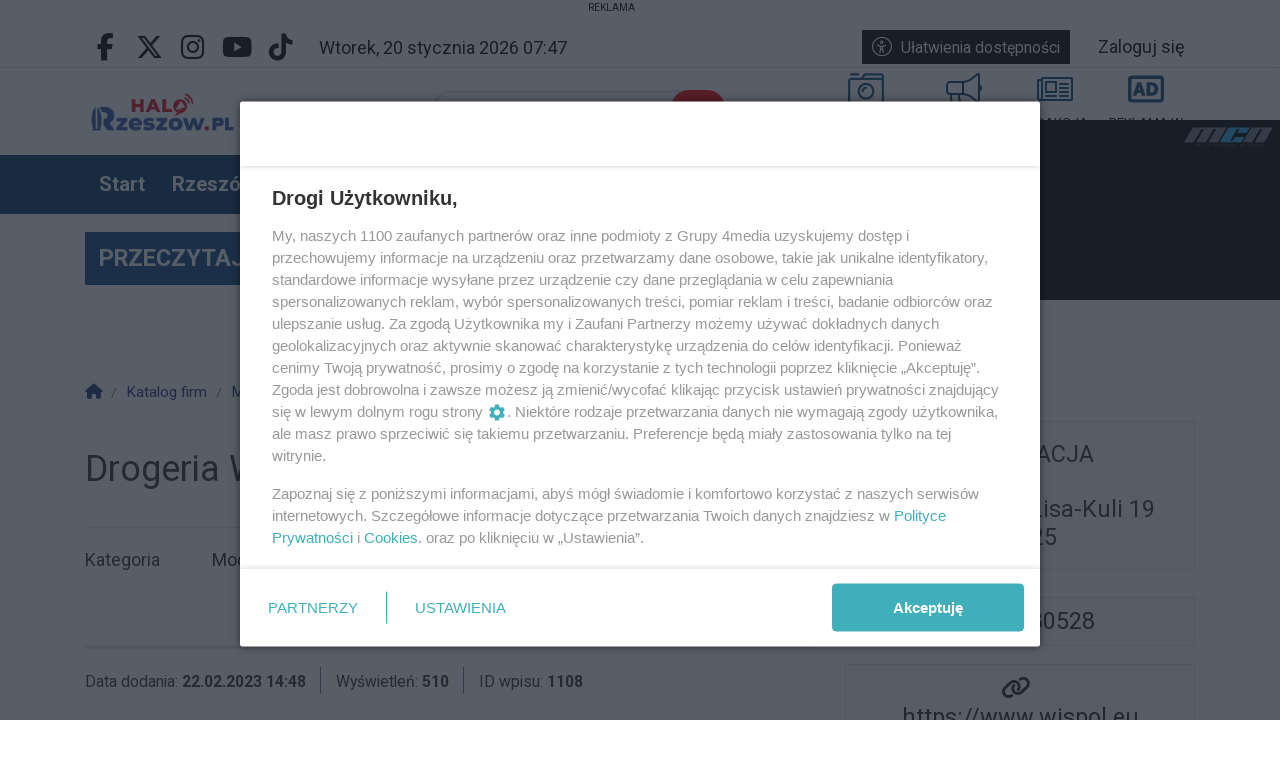

--- FILE ---
content_type: text/html; charset=UTF-8
request_url: https://www.halorzeszow.pl/firma/1108,drogeria-wispol-outlet-graffica
body_size: 19278
content:
<!DOCTYPE html>
<html lang="pl" class="wcag-default-contrast">
    <head>
        <meta charset="utf-8">
        <meta name="viewport" content="width=device-width, initial-scale=1, shrink-to-fit=no">
        <title>Drogeria Wispol Outlet Graffica, Rzeszów</title>
        <meta name="description" content="Strona drogerii Wispol przy ul. Leopolda Lisa-Kuli 19 w Outlet Graffica w Rzeszowie. Sprawdź godziny otwarcia Wispol,gazetkę promocyjną,nip,adres strony internetowej i numer telefonu.">
        <meta name="robots" content="index,follow,all">
        <meta name="robots" content="max-image-preview:large">
        <meta name="theme-color" content="#094D8C">

        <meta property="og:type" content="website"><meta property="og:url" content="https://www.halorzeszow.pl/firma/1108,drogeria-wispol-outlet-graffica"><meta property="og:title" content="Drogeria Wispol Outlet Graffica, Rzeszów"><meta property="og:description" content="Strona drogerii Wispol przy ul. Leopolda Lisa-Kuli 19 w Outlet Graffica w Rzeszowie. Sprawdź godziny otwarcia Wispol,gazetkę promocyjną,nip,adres strony internetowej i numer telefonu."><meta property="og:image" content="https://static2.halorzeszow.pl/data/wysiwig/Logotypy/t%C5%82oma%C5%82enayt%203.jpg"><meta property="og:image:width" content="2048"><meta property="og:image:height" content="1152"><meta property="og:site_name" content="Halo Rzeszów - portal miejski. Wydarzenia, informacje, ogłoszenia, fotorelacje"><meta name="twitter:card" content="summary_large_image"><meta name="twitter:url" content="https://www.halorzeszow.pl/firma/1108,drogeria-wispol-outlet-graffica"><meta name="twitter:title" content="Drogeria Wispol Outlet Graffica, Rzeszów"><meta name="twitter:description" content="Strona drogerii Wispol przy ul. Leopolda Lisa-Kuli 19 w Outlet Graffica w Rzeszowie. Sprawdź godziny otwarcia Wispol,gazetkę promocyjną,nip,adres strony internetowej i numer telefonu."><meta name="twitter:image" content="https://static2.halorzeszow.pl/data/wysiwig/Logotypy/t%C5%82oma%C5%82enayt%203.jpg">
                    <link rel="canonical" href="https://www.halorzeszow.pl/firma/1108,drogeria-wispol-outlet-graffica">        <link rel="preconnect" href="https://fonts.googleapis.com">
            <link rel="preconnect" href="https://fonts.gstatic.com" crossorigin>
            <link href="https://fonts.googleapis.com/css2?family=Roboto:ital,wght@0,300;0,400;0,700;1,400&family=Playfair+Display:wght@400&family=Roboto+Condensed:wght@800&family=Montserrat:wght@100&family=Poppins:wght@400&display=swap" rel="stylesheet"><style>:root {
    --first-color:#094D8C;
    --first-color-rgb:9,77,140;
    --second-color:#c00;
    --second-color-rgb:204,0,0;
    --third-color:#000;
    --third-color-rgb:0,0,0;

    --first-color-darker:#09467e;
    --first-color-darkest:#083e70;
    --first-color-lighter:#225f98;
    --first-color-lightest:#3b71a3;
    --first-color-ultralight:#f3f7fa;

    --second-color-darker:#b80000;
    --second-color-darkest:#a40000;
    --second-color-lighter:#d21a1a;
    --second-color-lightest:#d73333;
    --second-color-ultralight:#fdf3f3;

    --third-color-darker:#000000;
    --third-color-darkest:#000000;
    --third-color-lighter:#1a1a1a;
    --third-color-lightest:#333333;
    --third-color-ultralight:#f3f3f3;

    --font-size-default:18px;--font-family-default: 'Roboto',sans-serif!important;--font-family-headings: 'Roboto',sans-serif!important;--obituary-font-family-default: 'Playfair Display',serif!important;--ticker-background-color: #ff0000;--ticker-color: #fff;--ticker-font-size: 1.3125rem;--header-background-color: #fff;--header-angle: 147deg;--header-start-color: #FFFFFF;--header-stop-color: #9B9B9C;--header-background-repeat: no-repeat;--header-background-position: center center;--header-background-size: cover;--header-search-button-color: #FFFFFF;--header-search-button-background-color: #f00;--header-search-button-angle: 176deg;--header-search-button-start-color: #0a136d;--header-search-button-stop-color: #f00;--header-search-button-hover-background-color: #14A1C2;--header-search-button-hover-angle: 262deg;--header-search-button-hover-start-color: #FF0000;--header-search-button-hover-stop-color: #000;--navbar-background-color: #073763;--navbar-color: #fff;--navbar-font-size: 1.125rem;
    --navbar-font-weight: bold;--footer-color: #fff;--footer-background-color: rgba(0, 0, 0, 0.15);--footer-angle: 115deg;--footer-start-color: #6fa8dc;--footer-stop-color: #0b5394;--footer-image: url('https://static.tipdev24.pl/data/wysiwig/697601.jpg');--footer-background-repeat: no-repeat;--footer-background-position: left top;--footer-background-size: cover;--footer-search-button-color: #000;--footer-search-button-background-color: rgba(0, 0, 0, 0.15);--footer-search-button-angle: 45deg;--footer-search-button-start-color: rgba(0, 0, 0, 0.15);--footer-search-button-stop-color: rgba(0, 0, 0, 0.15);--footer-search-button-hover-background-color: #0274CA;--footer-search-button-hover-angle: 45deg;--footer-search-button-hover-start-color: rgba(0, 0, 0, 0.15);--footer-search-button-hover-stop-color: rgba(0, 0, 0, 0.15);--classifiedaddon-toplist-background-color:#FFFADF;--classifiedaddon-toplist-frame-width:4px;--classifiedaddon-toplist-frame-color:#F7E99F;--classifiedaddon-toplist-text-color:#FFC302;--classifiedaddon-frame-width:4px;--classifiedaddon-frame-color:#82E1FF;--classifiedaddon-background-color:#E1FCFF;--businessaddon-toplist-color:#5FAC52;--businessaddon-toplist-background-color:#E4FFDF;--businessaddon-toplist-frame-width:4px;--businessaddon-toplist-frame-color:#A7F79F;--businessaddon-frame-width:4px;--businessaddon-frame-color:#82E1FF;--businessaddon-font-weight:bold;--businessaddon-background-color:#E1FCFF;        --header-topbar-background-color: #fff;
                --header-topbar-color: #000;
                --backtotop-button-color: #fff;
                --backtotop-button-background-color: #073763;
    }
</style>

                    <link rel="stylesheet" href="/build/app.6eae8bea.css"><link rel="stylesheet" href="/build/wcag.78234409.css"><link rel="icon" href="https://static2.halorzeszow.pl/data/wysiwig/Logotypy/c1.png"><script async src="https://www.googletagmanager.com/gtag/js?id=G-LMF4JCXHM4"></script>
            <script>window.dataLayer = window.dataLayer || [];function gtag(){dataLayer.push(arguments);}gtag('js', new Date());gtag('config', 'G-LMF4JCXHM4');</script><style>@import url("https://fonts.googleapis.com/css2?family=Roboto:wght@300;700&family=Roboto+Condensed:wght@800&family=Montserrat:wght@100&family=Poppins:wght@400&display=swap");.widget {font-size:2.6rem;font-family:'Roboto', sans-serif;font-weight:700;color:rgba(0, 0, 0, 0);background-color:rgba(0, 0, 0, 0);border-top-color:rgba(0, 0, 0, 0);border-bottom-color:rgba(0, 0, 0, 0);border-left-color:rgba(0, 0, 0, 0);border-right-color:rgba(0, 0, 0, 0);border-top-style:solid;border-bottom-style:solid;border-left-style:solid;border-right-style:solid;padding-top:5px;padding-bottom:5px;padding-left:5px;padding-right:5px}.widget .widget-heading {font-size:2.6rem;font-family:'Roboto', sans-serif;font-weight:700;color:#000;background-color:rgba(255, 255, 255, 0.74);border-top-color:rgba(0, 0, 0, 0);border-bottom-color:#20124d;border-left-color:rgba(0, 0, 0, 0);border-right-color:rgba(0, 0, 0, 0);border-top-width:0px;border-bottom-width:2px;border-right-width:0px;border-bottom-style:solid;padding-top:0px;padding-bottom:0px;padding-left:0px;padding-right:0px}.widget .widget-heading .widget-title-text {
                color:#000;
            }.widget .widget-heading .widget-icon {
                font-size:2.5rem;
            }.widget .widget-heading .widget-icon .widget-icon-icon,.widget .widget-heading .widget-icon .widget-icon-shape {
                color:#20124d;
            }.widget .widget-heading .widget-icon .widget-icon-shape {
                color:#fff;
            }.widget .widget-heading .widget-title-text {font-size:2rem;font-family:'Roboto Condensed', sans-serif;font-weight:800;color:#000;padding-top:2px;padding-bottom:5px;padding-left:10px;padding-right:10px}.widget .widget-heading .widget-toolbar {font-size:1.5rem;font-family:'Montserrat', sans-serif;font-weight:100;color:#fff}.widget .widget-heading .widget-toolbar .toolbar-item {color:#fff}.widget .widget-body {font-size:1rem;font-family:'Roboto', sans-serif;font-weight:300;color:#000;background-color:rgba(0, 0, 0, 0)}.widget .widget-body span {
            color:#000;
        }.widget .widget-body .result-title {font-size:1.1rem;font-family:'Roboto', sans-serif;font-weight:700;color:#000}.widget.widget-radio .widget-body .widget-icon span {
            color:#000}.widget .widget-body .grid-style-absolute .layer {color:#000000;background-color:rgba(0, 0, 0, 0);padding-top:10px;padding-bottom:10px;padding-left:10px;padding-right:10px}.widget .widget-body .grid-style-absolute .layer span,.widget .widget-body .grid-style-absolute .layer .result-title {
                color:#000000;
            }.widget.widget-calendar .fc-theme-standard td,.widget.widget-calendar .fc-theme-standard th,.widget.widget-calendar .fc-theme-standard .fc-scrollgrid {
        border-color:rgba(255, 255, 255, 0.673);
    }.widget.widget-calendar .fc .fc-daygrid-day.fc-day .fc-daygrid-day-frame.got-event {
        background-color:rgba(0, 0, 0, 0.15);
    }.widget.widget-slider .widget-body .slick-slider > div .caption {
        background-color:#ff0;
    }
.widget.widget-slider .widget-body .slick-slider > div .caption,.widget.widget-slider .widget-body .slick-slider > div .caption span {
        color:#000;
    }
.widget.widget-slider .widget-body .slick-slider > div .caption .heading {
        font-weight:400;
    }
.widget.widget-slider .widget-body .slick-slider > div .caption .heading {
        font-family:'Poppins', sans-serif;
    }
.widget.widget-slider .widget-body .slick-slider .slick-arrow,.widget.widget-slider .widget-body .slick-slider .slick-arrow:hover,.widget.widget-slider .widget-body .slick-slider .slick-arrow:focus{
        background-color:#fff;
    }
.widget.widget-slider .widget-body .slick-slider .slick-arrow,.widget.widget-slider .widget-body .slick-slider .slick-prev:before,.widget.widget-slider .widget-body .slick-slider .slick-next:before {
        color:#000;
    }
.widget .widget-heading a.widget-title:hover .widget-icon .widget-icon-icon,.widget .widget-heading a.widget-title:hover .widget-icon .widget-icon-shape,.widget .widget-heading a.widget-title:focus .widget-icon .widget-icon-icon,.widget .widget-heading a.widget-title:focus .widget-icon .widget-icon-shape {
                    color:#20124d;
                }.widget .widget-heading a.widget-title:hover .widget-title-text,.widget .widget-heading a.widget-title:focus .widget-title-text {
                text-decoration: none;color:#000;background-color:rgba(0, 0, 0, 0);}.widget .widget-heading .widget-toolbar .btn-toolbar .toolbar-item:hover,.widget .widget-heading .widget-toolbar .btn-toolbar .toolbar-item:focus {color:#000;}.widget .widget-body a:hover .result-title,.widget .widget-body a:focus .result-title {
                text-decoration: underline;color:#000;}.widget.widget-slider .widget-body a:hover .heading,.widget.widget-slider .widget-body a:focus .heading {
                text-decoration: none;
            }.widget.widget-slider .widget-body .slick-slider > div a:hover .caption,.widget.widget-slider .widget-body .slick-slider .slick-slide a:hover .caption,.widget.widget-slider .widget-body .slick-slider > div a:focus .caption,.widget.widget-slider .widget-body .slick-slider .slick-slide a:focus .caption {
                    background-color:rgba(255, 255, 255, 0.74);
                }.widget .widget-body .grid-style-absolute a:hover .layer .result-title,.widget .widget-body .grid-style-absolute a:focus .layer .result-title {
                text-decoration: underline;
            }.widget .widget-body .grid-style-absolute a:hover .layer,.widget .widget-body .grid-style-absolute a:hover .layer .result-title,.widget .widget-body .grid-style-absolute a:focus .layer,.widget .widget-body .grid-style-absolute a:focus .layer .result-title {
                    color:#000;
                }.widget .widget-body .grid-style-absolute a:hover .layer,.widget .widget-body .grid-style-absolute a:focus .layer {
                    background-color:#fff;
                }.widget.widget-contact .form-check label {font-size:85%;}
#footer-wrapper .footer-founders img {width:auto;}

#news-ticker-title {background-color:#0e4982 !important;}


/*ukrycie liczby głosów w ankiecie*/
span.votes-count {
    display: none;
}</style><!-- Cxense script begin -->
    <script type="text/javascript">
var cX = cX || {}; cX.callQueue = cX.callQueue || [];
cX.callQueue.push(['setSiteId', '1353711448881383749']);
cX.callQueue.push(['sendPageViewEvent']);
</script>
<script type="text/javascript">
(function(d,s,e,t){e=d.createElement(s);e.type='text/java'+s;e.async='async';
e.src=location.protocol+'//cdn.cxense.com/cx.js';
t=d.getElementsByTagName(s)[0];t.parentNode.insertBefore(e,t);})(document,'script');
</script>

    <!-- Cxense script end -->


<!-- SmartAdServer --><script>var sas_idmnet = sas_idmnet || {}; sas_idmnet.cmd = sas_idmnet.cmd || []; var sas = sas || {}; sas.cmd = sas.cmd || [];window.NzpPyBmOTGuZ = true;sas_idmnet.cmd.push(function() {sas_idmnet.placementsList(['top_1','side_1','bottom_1','prg_inside_top','prg_inside_middle','prg_inside_bottom','m_bottom_1','m_inside_top','m_top_1','inside_1','inside_2','inside_3','m_inside_1','m_inside_2','m_inside_3','inside_1_wide','inside_2_wide','inside_3_wide','m_inside_4','inside_2_article','m_inside_2_article','m_inside_3_article','m_inside_4_article','m_inside_5_article','inside_3_article','inside_4_article','inside_5_article','side_2','m_inside_2_gallery','m_inside_3_gallery','m_inside_4_gallery','m_inside_5_gallery','inside_4','m_prestitial']);});</script>
<script id='gptScript' async src='//securepubads.g.doubleclick.net/tag/js/gpt.js'></script>
<script type='text/javascript' src='//smart.idmnet.pl/495850/smartConfig_1551011.js' async></script>
<script type='text/javascript' src='//smart.idmnet.pl/prebidBoilerplate.js' async></script>

<script type="text/javascript">var wbtg_value = 'domain=halorzeszow.pl';</script>

<!--<script defer type="module" src="https://reonews.pl/reo/reo.min.js?token=b726b2e1b3384ac3ed42dec73f072b06751f0490fd6c50b910cfbe134157fd44988b17a6a421d371fef329044a123b64238b8b2b38914ce2fe898c5efffb225a" data-reo>
</script>-->

<!-- mgid -->
<script src="https://jsc.mgid.com/site/890439.js" async></script><head><script async src="https://pagead2.googlesyndication.com/pagead/js/adsbygoogle.js?client=ca-pub-9028270520727560"
     crossorigin="anonymous"></script><head>    </head>
    <body class="wcag-on page-7472362a9e5aff0a567122a03c19a9da" data-rc="6Lf4-8wkAAAAAFGNcstytm5cwgbbyFtjgUTrPuzq"><a class="sr-only sr-only-focusable btn btn-primary position-absolute wcag-skip-link" href="#main-content" rel="nofollow">Przejdź do głównych treści</a><a class="sr-only sr-only-focusable btn btn-primary position-absolute wcag-skip-link" href="#middlebarSearch" rel="nofollow">Przejdź do wyszukiwarki</a><a class="sr-only sr-only-focusable btn btn-primary position-absolute wcag-skip-link" href="#main-menu" rel="nofollow">Przejdź do głównego menu</a><script>
	sas_idmnet.cmd.push(function() {try {sas_idmnet.prestitialRelease()} catch (e) {}})
</script><div class="main-wrapper">
            <header class="header-type-solid sticky">
    <div class="text-center item-subtype-top subtype_top">
    <div
        class="d-inline-block-not-important position-relative-not-important z-index-3"
        data-ciid="[base64]"
        data-viewed
        
        
        
        
    >
        <small class="tipad_tag">Reklama</small><a
                    href="https://www.facebook.com/groups/1495532017192907/?ref=share"
                                            target="_blank"
                                                                            ><picture class="disable-contextmenu">                                                                <source srcset="https://sc.4media.com/data/aqwzxtvn/2025/12/05/nieruchomosci-podkarpacie-6932b4e93e09e.webp" media="(min-width: 970px)" type="image/webp">
                                <source srcset="https://sc.4media.com/data/aqwzxtvn/2025/12/05/nieruchomosci-podkarpacie-6932b4e93e09e.jpg" media="(min-width: 970px)" type="image/jpeg">                                                        <source srcset="https://sc.4media.com/data/aqwzxtvn/2025/12/05/md-nieruchomosci-podkarpacie-6932b4e93e09e.webp" media="(min-width: 768px)" type="image/webp">
                            <source srcset="https://sc.4media.com/data/aqwzxtvn/2025/12/05/md-nieruchomosci-podkarpacie-6932b4e93e09e.jpg" media="(min-width: 768px)" type="image/jpeg">                                                        <source srcset="https://sc.4media.com/data/aqwzxtvn/2025/12/05/sm-nieruchomosci-podkarpacie-6932b4e93e09e.webp" media="(min-width: 0px)" type="image/webp">
                            <source srcset="https://sc.4media.com/data/aqwzxtvn/2025/12/05/sm-nieruchomosci-podkarpacie-6932b4e93e09e.jpg" media="(min-width: 0px)" type="image/jpeg"><img src="https://sc.4media.com/data/aqwzxtvn/2025/12/05/nieruchomosci-podkarpacie-6932b4e93e09e.jpg" alt="" class="img-fluid" loading="lazy" width=970 height=200>
                </picture></a></div>
</div>
        <div class="top-bar">
        <div class="container">
            <div class="d-flex flex-row justify-content-between">
                <div class="d-flex align-items-center"><div class="d-none d-lg-block">
                            <ul class="social">
                                                                    <li>
                                        <a href="https://www.facebook.com/halorzeszow" title="Przejdź do Facebook.com" rel="nofollow" target="_blank">
                                            <span class="fab fa-facebook-f" aria-hidden="true"></span>
                                            <span class="sr-only">Facebook.com</span>
                                        </a>
                                    </li>
                                                                    <li>
                                        <a href="https://x.com/HaloRzeszow" title="Przejdź do X.com" rel="nofollow" target="_blank">
                                            <span class="fab fa-x-twitter" aria-hidden="true"></span>
                                            <span class="sr-only">X.com</span>
                                        </a>
                                    </li>
                                                                    <li>
                                        <a href="https://www.instagram.com/halorzeszowpl/" title="Przejdź do Instagram.com" rel="nofollow" target="_blank">
                                            <span class="fab fa-instagram" aria-hidden="true"></span>
                                            <span class="sr-only">Instagram.com</span>
                                        </a>
                                    </li>
                                                                    <li>
                                        <a href="https://www.youtube.com/channel/UCvCzYoo9nt4eNKnQDL6XnUA" title="Przejdź do Youtube.com" rel="nofollow" target="_blank">
                                            <span class="fab fa-youtube" aria-hidden="true"></span>
                                            <span class="sr-only">Youtube.com</span>
                                        </a>
                                    </li>
                                                                    <li>
                                        <a href="https://www.tiktok.com/@halorzeszow" title="Przejdź do Tiktok.com" rel="nofollow" target="_blank">
                                            <span class="fab fa-tiktok" aria-hidden="true"></span>
                                            <span class="sr-only">Tiktok.com</span>
                                        </a>
                                    </li>
                                                            </ul>
                        </div><div class="datetime-stamp d-none d-lg-block mx-3">
                            wtorek, 20 stycznia 2026 07:47
                        </div></div>

                <div class="d-flex align-items-center"><div class="mr-3">
                            <button
                                class="btn btn-sm btn-third-color text-nowrap"
                                type="button"
                                id="wcagModalBtn"
                                aria-label="Kliknij aby otworzyć okno ułatwień dostępu"
                                data-url="/wcag/modal-view"
                                aria-controls="wcagModalOuter"
                            >
                                <span class="fal fa-lg fa-universal-access mr-2" aria-hidden="true"></span>Ułatwienia dostępności                            </button>
                        </div><ul class="lbuttons">
                            <li>
                                <a href="/konto/logowanie" rel="nofollow">Zaloguj się</a>
                            </li>
                        </ul></div>
            </div>
        </div>
    </div>
    <div class="middle-bar">
        <div class="middle-bar-container" style="padding-top:3px;padding-bottom:3px">
            <div class="container">
                <div class="row align-items-center justify-content-between justify-content-md-center justify-content-lg-between flex-lg-nowrap">
                    <div class="col-logo col-lg-3 text-left">
                        <div class="d-flex justify-content-between">
                            <a href="/" class="brand" title="Przejdź do strony głównej">
                                                                                                                                                                                <img
                                        src="https://static2.halorzeszow.pl/data/wysiwig/Logotypy/Halo_Rzeszow_logo_kolor_bez_merginesow.jpg"
                                        alt="Halo Rzeszów - portal miejski. Wydarzenia, informacje, ogłoszenia, fotorelacje"
                                        class="img-fluid"
                                        style="max-width:60%"
                                        width="3000"                                        height="808"                                    >
                                                            </a>
                            <button class="navbar-toggler p-0 ml-3 text-black" data-toggle="offcanvas" type="button" aria-expanded="false" aria-label="Menu">
                                <span class="fal fa-2x fa-bars" aria-hidden="true"></span>
                            </button>
                        </div>
                    </div><div class="col-search col-lg-auto mr-auto mr-xl-0 d-none d-lg-block col-search-type-solid col-search-hover-type-solid">
                                <form method="get" action="/szukaj" class="search mx-auto mx-lg-0 my-4 my-lg-0" rel="nofollow" novalidate>
    <div class="input-group input-group-rounded">
            <input type="text" id="middlebarSearch" name="word" required="required" placeholder="Szukaj w portalu" aria-label="Szukaj" class="form-control" >
        
        <div class="input-group-append">
            <button
                class="btn btn-secondary bg-first-color border-first-color btn-search"
                type="submit"
            >
                                    <i class="fas fa-search"></i>
                            </button>
        </div>
    </div>
</form>

                        </div>
                    
                                            <div class="col-menutop col-lg-auto text-center text-xl-left d-none d-lg-block">
                            <style>.menu-top-5 > svg > path {fill:#104871;}.menu-top-5:hover > svg > path {fill:#f00;}.menu-top-8 > svg > path {fill:#073763;}.menu-top-8:hover > svg > path {fill:#f00;}.menu-top-9 > svg > path {fill:#044874;}.menu-top-9:hover > svg > path {fill:#f00;}.menu-top-9 > span {color:#000;}.menu-top-6 > svg > path {fill:#104871;}.menu-top-6:hover > svg > path {fill:#f00;}</style><ul id="menu-top" class="d-flex"><li class="mx-2">
                <a
                    class="menu-top-5 "
                    href="/s/5/patronat-medialny"
                    title="PATRONAT MEDIALNY"
                    target="_self"
                >
                                            <svg version="1.0" xmlns="http://www.w3.org/2000/svg" viewBox="0 0 256 256" xml:space="preserve"><path d="M16 29V19c0-1.65 1.35-3 3-3h58c1.65 0 3 1.35 3 3v10c0 1.65-1.35 3-3 3H19c-1.65 0-3-1.35-3-3zm172 115c0-33.1-26.9-60-60-60s-60 26.9-60 60 26.9 60 60 60 60-26.9 60-60zm-16 0c0 24.25-19.75 44-44 44s-44-19.75-44-44 19.75-44 44-44 44 19.75 44 44zm-60 0c0-8.8 7.2-16 16-16 4.4 0 8-3.6 8-8s-3.6-8-8-8c-17.65 0-32 14.35-32 32 0 4.4 3.6 8 8 8s8-3.6 8-8zM256 40v176c0 13.25-10.75 24-24 24H24c-13.25 0-24-10.75-24-24V72c0-13.25 10.75-24 24-24h68l16.8-22.4c4.55-6.05 11.65-9.6 19.2-9.6h104c13.25 0 24 10.75 24 24zm-144 8h120c2.8 0 5.5.5 8 1.35V40c0-4.4-3.6-8-8-8H128c-2.5 0-4.9 1.2-6.4 3.2L112 48zm128 24c0-4.4-3.6-8-8-8H24c-4.4 0-8 3.6-8 8v144c0 4.4 3.6 8 8 8h208c4.4 0 8-3.6 8-8V72z"/></svg>
                                                                <span class="d-lg-none d-xl-block text-truncate-lines-2">PATRONAT MEDIALNY</span>
                                    </a>
            </li><li class="mx-2">
                <a
                    class="menu-top-8 "
                    href="/ogloszenia"
                    title="OGŁOSZENIA"
                    target="_self"
                >
                                            <svg version="1.0" xmlns="http://www.w3.org/2000/svg" viewBox="0 0 256 256" xml:space="preserve"><path d="M241.78 96.39V28.44c0-3.88-3.1-14.22-14.22-14.22-3.16 0-6.31 1.06-8.88 3.12l-37.79 30.24c-18.98 15.17-42.81 23.53-67.11 23.53H28.44C12.73 71.11 0 83.84 0 99.56v42.67c0 15.71 12.73 28.44 28.44 28.44l-.21 14.22c0 17.68 4.12 34.38 11.36 49.31 2.31 4.75 7.34 7.58 12.62 7.58h47.24c11.58 0 18.53-13.26 11.51-22.47a56.574 56.574 0 0 1-11.62-34.42c0-4.94.72-9.68 1.96-14.22h12.48c24.29 0 48.13 8.36 67.1 23.53l37.79 30.24c2.52 2.02 5.65 3.12 8.88 3.12 11.08 0 14.22-10.12 14.22-14.22v-67.95c8.47-4.93 14.22-14 14.22-24.5.01-10.5-5.74-19.57-14.21-24.5zM99.45 227.56l-47.06-.01c-6.59-13.58-9.93-27.64-9.94-42.44l.21-14.22v-.21h44.15c-1.03 4.76-1.69 9.52-1.69 14.22 0 15.67 5.02 30.56 14.33 42.66zm-71.01-71.12c-7.84 0-14.22-6.38-14.22-14.22V99.56c0-7.84 6.38-14.22 14.22-14.22h85.33v71.11H28.44zm199.14 56.42c-.02.11-.06.26-.11.4l-37.7-30.16c-17.77-14.2-39.3-23.03-61.77-25.7V84.39c22.46-2.67 44-11.5 61.77-25.71l37.72-30.18c.01.01.03.02.04.02.02 0 .03-.02.03-.08l.02 184.42z"/></svg>
                                                                <span class="d-lg-none d-xl-block text-truncate-lines-2">OGŁOSZENIA</span>
                                    </a>
            </li><li class="mx-2">
                <a
                    class="menu-top-9 "
                    href="/s/4/redakcja"
                    title="REDAKCJA"
                    target="_self"
                >
                                            <svg version="1.0" xmlns="http://www.w3.org/2000/svg" viewBox="0 0 256 256" xml:space="preserve"><path d="M245.33 42.67H39.11c-5.88 0-10.67 4.79-10.67 10.67v3.56H10.67C4.78 56.89 0 61.66 0 67.56V192c0 11.78 9.55 21.33 21.33 21.33h224c5.88 0 10.67-4.79 10.67-10.67V53.33c0-5.88-4.79-10.66-10.67-10.66zM14.22 192V71.11h14.22V192c0 3.92-3.19 7.11-7.11 7.11s-7.11-3.19-7.11-7.11zm227.56 7.11H41.45c.81-2.28 1.22-4.69 1.22-7.11V56.89h199.11v142.22zM62.22 156.44h74.67c2.95 0 5.33-2.39 5.33-5.33V76.44c0-2.95-2.39-5.33-5.33-5.33H62.22c-2.95 0-5.33 2.39-5.33 5.33v74.67c0 2.95 2.39 5.33 5.33 5.33zm8.89-71.11H128v56.89H71.11V85.33zm-14.22 94.23V176c0-2.95 2.39-5.33 5.33-5.33h74.67c2.95 0 5.33 2.39 5.33 5.33v3.56c0 2.95-2.39 5.33-5.33 5.33H62.22c-2.94 0-5.33-2.39-5.33-5.33zm99.55 0V176c0-2.95 2.39-5.33 5.33-5.33h60.44c2.95 0 5.33 2.39 5.33 5.33v3.56c0 2.95-2.39 5.33-5.33 5.33h-60.44c-2.94 0-5.33-2.39-5.33-5.33zm0-28.45v-3.56c0-2.95 2.39-5.33 5.33-5.33h60.44c2.95 0 5.33 2.39 5.33 5.33v3.56c0 2.95-2.39 5.33-5.33 5.33h-60.44c-2.94 0-5.33-2.38-5.33-5.33zm0-56.89v-3.56c0-2.95 2.39-5.33 5.33-5.33h60.44c2.95 0 5.33 2.39 5.33 5.33v3.56c0 2.95-2.39 5.33-5.33 5.33h-60.44c-2.94.01-5.33-2.38-5.33-5.33zm0 28.45v-3.56c0-2.95 2.39-5.33 5.33-5.33h60.44c2.95 0 5.33 2.39 5.33 5.33v3.56c0 2.95-2.39 5.33-5.33 5.33h-60.44c-2.94 0-5.33-2.39-5.33-5.33z"/></svg>
                                                                <span class="d-lg-none d-xl-block text-truncate-lines-2">REDAKCJA</span>
                                    </a>
            </li><li class="mx-2">
                <a
                    class="menu-top-6 "
                    href="/s/7/reklama-w-portalu-halorzeszow-pl"
                    title="REKLAMA W PORTALU"
                    target="_self"
                >
                                            <svg version="1.1" xmlns="http://www.w3.org/2000/svg" viewBox="0 0 256 256" xml:space="preserve"><path d="M232 32H24C10.74 32 0 42.74 0 56v144c0 13.26 10.74 24 24 24h208c13.26 0 24-10.74 24-24V56c0-13.26-10.74-24-24-24zm-3 168H27c-1.66 0-3-1.34-3-3V59c0-1.66 1.34-3 3-3h202c1.66 0 3 1.34 3 3v138c0 1.66-1.34 3-3 3zm-106.27-31.93-28.55-84A6.006 6.006 0 0 0 88.5 80H70.55c-2.57 0-4.85 1.64-5.68 4.07l-28.55 84C35 171.96 37.89 176 42 176h14.57c2.68 0 5.03-1.77 5.77-4.35l4.29-14.95h25.68l4.4 14.99a5.991 5.991 0 0 0 5.76 4.31h14.59c4.1 0 6.99-4.04 5.67-7.93zm-41.27-48.72 4.41 15.33h-12.8l4.52-15.33c.64-2.21 1.33-5 1.94-7.62.61 2.63 1.29 5.42 1.93 7.62zM165.6 80h-28.68c-3.31 0-6 2.69-6 6v84c0 3.31 2.69 6 6 6h28.68c30.52 0 49.48-18.47 49.48-48.19 0-29.49-18.96-47.81-49.48-47.81zm-.9 72.7h-7.26v-49.39h7.26c14.34 0 23.09 8.38 23.09 24.5 0 16.05-8.2 24.89-23.09 24.89z"/></svg>
                                                                <span class="d-lg-none d-xl-block text-truncate-lines-2">REKLAMA W PORTALU</span>
                                    </a>
            </li></ul>
                        </div>
                                    </div>
            </div>
        </div>
    </div>

    <nav class="navbar navbar-expand-md navbar-light main-menu main-menu-sticky" id="main_nav" style="background-color:#073763">
    <div class="container">
        <div class="collapse navbar-collapse offcanvas-collapse" id="mainNavbar">
            <a href="#" class="offcanvas-close" aria-label="Zamknij menu">
                <span class="fal fa-2x fa-times" aria-hidden="true"></span>
            </a>

            <div class="w-100 mt-6 mt-lg-0">
                                                                                                <div class="d-lg-none">
                            <form method="get" action="/szukaj" class="search mx-auto mx-lg-0 my-4 my-lg-0" rel="nofollow" novalidate>
    <div class="input-group input-group-rounded">
            <input type="text" id="navbarSearch" name="word" required="required" placeholder="Szukaj w portalu" aria-label="Szukaj" class="form-control" >
        
        <div class="input-group-append">
            <button
                class="btn btn-secondary bg-first-color border-first-color btn-search"
                type="submit"
            >
                                    <i class="fas fa-search"></i>
                            </button>
        </div>
    </div>
</form>

                    </div>
                
                                    <div id="main-menu" class="d-lg-flex justify-content-between">


<ul class="navbar-nav mr-auto" role="menubar" aria-label="Menu główne">
    <li role="none" >
            <a
                href="/"
                class="toolbar-item d-block selected menu-button"
                id="mainmenu-item-377"
                role="menuitem"
                tabindex="0"
                
                
                
            >Start</a></li><li role="none" class="megamenu-toggle" data-megamenu="articles|23">
            <a
                href="/artykuly/23/rzeszow"
                class="d-block toolbar-item menu-button"
                id="mainmenu-item-394"
                role="menuitem"
                tabindex="-1"
                
                
                
                data-megamenu="articles|23"
                data-megamenu-title=""
                data-megamenu-subtitle=""
                data-megamenu-subcategories="0"
                data-megamenu-show-category-under-title="0"
                aria-haspopup="true"
                aria-expanded="false"
            >Rzeszów</a>
            <div
                class="megamenu p-3"
                data-megamenu="articles|23"
                data-megamenu-loaded="0"
                aria-labelledby="mainmenu-item-394"
            ></div>
        </li><li role="none" class="megamenu-toggle" data-megamenu="articles|12">
            <a
                href="/artykuly/12/na-sygnale"
                class="d-block toolbar-item menu-button"
                id="mainmenu-item-378"
                role="menuitem"
                tabindex="-1"
                
                
                
                data-megamenu="articles|12"
                data-megamenu-title=""
                data-megamenu-subtitle=""
                data-megamenu-subcategories="0"
                data-megamenu-show-category-under-title="0"
                aria-haspopup="true"
                aria-expanded="false"
            >Na sygnale</a>
            <div
                class="megamenu p-3"
                data-megamenu="articles|12"
                data-megamenu-loaded="0"
                aria-labelledby="mainmenu-item-378"
            ></div>
        </li><li role="none" class="megamenu-toggle" data-megamenu="articles|16">
            <a
                href="/artykuly/16/podkarpacie"
                class="d-block toolbar-item menu-button"
                id="mainmenu-item-379"
                role="menuitem"
                tabindex="-1"
                
                
                
                data-megamenu="articles|16"
                data-megamenu-title=""
                data-megamenu-subtitle=""
                data-megamenu-subcategories="0"
                data-megamenu-show-category-under-title="0"
                aria-haspopup="true"
                aria-expanded="false"
            >Podkarpacie</a>
            <div
                class="megamenu p-3"
                data-megamenu="articles|16"
                data-megamenu-loaded="0"
                aria-labelledby="mainmenu-item-379"
            ></div>
        </li><li role="none" class="megamenu-toggle" data-megamenu="articles|14">
            <a
                href="/artykuly/14/biznes-i-finanse"
                class="d-block toolbar-item menu-button"
                id="mainmenu-item-385"
                role="menuitem"
                tabindex="-1"
                
                
                
                data-megamenu="articles|14"
                data-megamenu-title=""
                data-megamenu-subtitle=""
                data-megamenu-subcategories="0"
                data-megamenu-show-category-under-title="0"
                aria-haspopup="true"
                aria-expanded="false"
            >Biznes i finanse</a>
            <div
                class="megamenu p-3"
                data-megamenu="articles|14"
                data-megamenu-loaded="0"
                aria-labelledby="mainmenu-item-385"
            ></div>
        </li><li role="none" class="megamenu-toggle" data-megamenu="articles|10">
            <a
                href="/artykuly/10/kultura-i-rozrywka"
                class="d-block toolbar-item menu-button"
                id="mainmenu-item-380"
                role="menuitem"
                tabindex="-1"
                
                
                
                data-megamenu="articles|10"
                data-megamenu-title=""
                data-megamenu-subtitle=""
                data-megamenu-subcategories="0"
                data-megamenu-show-category-under-title="0"
                aria-haspopup="true"
                aria-expanded="false"
            >Kultura i rozrywka</a>
            <div
                class="megamenu p-3"
                data-megamenu="articles|10"
                data-megamenu-loaded="0"
                aria-labelledby="mainmenu-item-380"
            ></div>
        </li><li role="none" class="megamenu-toggle" data-megamenu="articles|21">
            <a
                href="/artykuly/21/pomagamy"
                class="d-block toolbar-item menu-button"
                id="mainmenu-item-386"
                role="menuitem"
                tabindex="-1"
                
                
                
                data-megamenu="articles|21"
                data-megamenu-title=""
                data-megamenu-subtitle=""
                data-megamenu-subcategories="0"
                data-megamenu-show-category-under-title="0"
                aria-haspopup="true"
                aria-expanded="false"
            >Pomagamy</a>
            <div
                class="megamenu p-3"
                data-megamenu="articles|21"
                data-megamenu-loaded="0"
                aria-labelledby="mainmenu-item-386"
            ></div>
        </li><li role="none" class="megamenu-toggle" data-megamenu="galleries|0">
            <a
                href="/galerie-zdjec"
                class="d-block toolbar-item menu-button"
                id="mainmenu-item-419"
                role="menuitem"
                tabindex="-1"
                target="_blank"
                
                
                data-megamenu="galleries|0"
                data-megamenu-title=""
                data-megamenu-subtitle=""
                data-megamenu-subcategories="0"
                data-megamenu-show-category-under-title="0"
                aria-haspopup="true"
                aria-expanded="false"
            >Zdjęcia</a>
            <div
                class="megamenu p-3"
                data-megamenu="galleries|0"
                data-megamenu-loaded="0"
                aria-labelledby="mainmenu-item-419"
            ></div>
        </li><li role="none" class="megamenu-toggle" data-megamenu="videos|0">
            <a
                href="/materialy-wideo"
                class="d-block toolbar-item menu-button"
                id="mainmenu-item-395"
                role="menuitem"
                tabindex="-1"
                
                
                
                data-megamenu="videos|0"
                data-megamenu-title=""
                data-megamenu-subtitle=""
                data-megamenu-subcategories="0"
                data-megamenu-show-category-under-title="0"
                aria-haspopup="true"
                aria-expanded="false"
            >Wideo</a>
            <div
                class="megamenu p-3"
                data-megamenu="videos|0"
                data-megamenu-loaded="0"
                aria-labelledby="mainmenu-item-395"
            ></div>
        </li><li role="none" class="megamenu-toggle" data-megamenu="articles|9">
            <a
                href="/artykuly/9/sport"
                class="d-block toolbar-item menu-button"
                id="mainmenu-item-381"
                role="menuitem"
                tabindex="-1"
                
                
                
                data-megamenu="articles|9"
                data-megamenu-title=""
                data-megamenu-subtitle=""
                data-megamenu-subcategories="0"
                data-megamenu-show-category-under-title="0"
                aria-haspopup="true"
                aria-expanded="false"
            >Sport</a>
            <div
                class="megamenu p-3"
                data-megamenu="articles|9"
                data-megamenu-loaded="0"
                aria-labelledby="mainmenu-item-381"
            ></div>
        </li><li role="none" class="dropdown">
            <a
                href="#"
                class="toolbar-item d-block dropdown-toggle"
                id="mainmenu-item-387"
                role="menuitem"
                tabindex="-1"
                
                
                
            >Gminy</a><ul class="dropdown-menu dropdown-submenu border-0 shadow" role="menu" aria-expanded="false" aria-labelledby="mainmenu-item-387"><li role="none" >
        <a
            href="/artykuly/36/trzebownisko"
            class="toolbar-item d-block dropdown-item"
            id="mainmenu-item-392"
            role="menuitem"
            tabindex="-1"
            target="_blank"
            
            
        >Trzebownisko</a></li>
<li role="none" >
        <a
            href="/artykuly/35/swilcza"
            class="toolbar-item d-block dropdown-item"
            id="mainmenu-item-388"
            role="menuitem"
            tabindex="-1"
            target="_blank"
            
            
        >Świlcza</a></li>
<li role="none" >
        <a
            href="/artykuly/25/blazowa"
            class="toolbar-item d-block dropdown-item"
            id="mainmenu-item-389"
            role="menuitem"
            tabindex="-1"
            target="_blank"
            
            
        >Błażowa</a></li>
<li role="none" >
        <a
            href="/artykuly/26/boguchwala"
            class="toolbar-item d-block dropdown-item"
            id="mainmenu-item-390"
            role="menuitem"
            tabindex="-1"
            target="_blank"
            
            
        >Boguchwała</a></li>
<li role="none" >
        <a
            href="/artykuly/27/glogow-malopolski"
            class="toolbar-item d-block dropdown-item"
            id="mainmenu-item-391"
            role="menuitem"
            tabindex="-1"
            target="_blank"
            
            
        >Głogów Młp.</a></li>
<li role="none" >
        <a
            href="/artykuly/29/tyczyn"
            class="toolbar-item d-block dropdown-item"
            id="mainmenu-item-393"
            role="menuitem"
            tabindex="-1"
            target="_blank"
            
            
        >Tyczyn</a></li>
<li role="none" >
        <a
            href="/artykuly/33/krasne"
            class="toolbar-item d-block dropdown-item"
            id="mainmenu-item-396"
            role="menuitem"
            tabindex="-1"
            target="_blank"
            
            
        >Krasne</a></li>
<li role="none" >
        <a
            href="/artykuly/30/chmielnik"
            class="toolbar-item d-block dropdown-item"
            id="mainmenu-item-397"
            role="menuitem"
            tabindex="-1"
            target="_blank"
            
            
        >Chmielnik</a></li>
<li role="none" >
        <a
            href="/artykuly/31/hyzne"
            class="toolbar-item d-block dropdown-item"
            id="mainmenu-item-398"
            role="menuitem"
            tabindex="-1"
            
            
            
        >Hyżne</a></li>
<li role="none" >
        <a
            href="/artykuly/34/lubenia"
            class="toolbar-item d-block dropdown-item"
            id="mainmenu-item-399"
            role="menuitem"
            tabindex="-1"
            
            
            
        >Lubenia</a></li>
<li role="none" >
        <a
            href="/artykuly/28/sokolow-malopolski"
            class="toolbar-item d-block dropdown-item"
            id="mainmenu-item-400"
            role="menuitem"
            tabindex="-1"
            
            
            
        >Sokołów Młp.</a></li>
<li role="none" >
        <a
            href="/artykuly/24/dynow"
            class="toolbar-item d-block dropdown-item"
            id="mainmenu-item-401"
            role="menuitem"
            tabindex="-1"
            
            
            
        >Dynów</a></li>
<li role="none" >
        <a
            href="/artykuly/32/kamien"
            class="toolbar-item d-block dropdown-item"
            id="mainmenu-item-402"
            role="menuitem"
            tabindex="-1"
            
            
            
        >Kamień</a></li>
    </ul>
</li></ul>
<ul id="more-nav" role="menubar" class="position-relative m-0">
                            <li>
                                <a href="#" role="button" class="btn-more-nav d-lg-block text-right text-uppercase" data-toggle="dropdown" aria-haspopup="true" aria-expanded="false" id="more-nav-btn" >
                                    <span class="far fa-lg fa-bars" aria-hidden="true"></span>
                                    <span class="sr-only">Pokaż pozostałe elementy menu</span>
                                </a>
                                <ul class="subfilter dropdown-menu dropdown-submenu border-0 shadow" role="menu" aria-labelledby="more-nav-btn"></ul>
                            </li>
                        </ul>
                    </div>
                            </div>

            
                    </div>
    </div>
</nav>
<div class="container">
                <div id="news-ticker" class="d-flex justify-content-beetween align-items-center mt-3">
                    <div id="news-ticker-title" class="text-nowrap">
                                                    <span class="d-none d-lg-block">PRZECZYTAJ TAKŻE:</span>
                                                <span class="d-lg-none"><span class="d-lg-none fal fa-info-square" aria-hidden="true"></span></span>
                    </div>
                    <div id="news-ticker-content" class="mx-3">
                        <ul class="p-0 my-0 d-block" aria-labelledby="news-ticker-title"><li class="text-nowrap" role="none">
                                                                            <a href="/artykul/14864,plenerowa-wystawa-monument-konieczny-zniszczona-fundacja-rzeszowska-zglosila-sprawe-na-policje" target="" class="news-ticker-item-title">Plenerowa wystawa &quot;Monument Konieczny&quot; zniszczona. Fundacja Rzeszowska zgłosiła sprawę na policję</a>
                                                                    </li><li class="text-nowrap" role="none">
                                                                            <a href="/artykul/14851,pozar-na-cmentarzu-w-kidalowicach-ogien-uszkodzil-samochod-osobowy" target="" class="news-ticker-item-title">Pożar na cmentarzu w Kidałowicach. Ogień uszkodził samochód osobowy</a>
                                                                    </li><li class="text-nowrap" role="none">
                                                                            <a href="/artykul/14846,wypadek-busa-na-autostradzie-a4-w-okolicach-przeworska" target="" class="news-ticker-item-title">Wypadek busa na autostradzie A4 w okolicach Przeworska</a>
                                                                    </li><li class="text-nowrap" role="none">
                                                                            <a href="/artykul/14845,zmarl-dr-robert-borkowski-byl-historykiem-glogowa-mlp-i-autorem-publikacji-o-dziejach-regionu" target="" class="news-ticker-item-title">Zmarł dr Robert Borkowski. Był historykiem Głogowa Młp. i autorem publikacji o dziejach regionu</a>
                                                                    </li><li class="text-nowrap" role="none">
                                                                            <a href="/artykul/14844,energetyka-i-samorzady-razem-dla-regionu-iv-rzeszowskie-forum-energetyczne-o-wspolpracy-i-bezpieczenstwie" target="" class="news-ticker-item-title">Energetyka i samorządy razem dla regionu. IV Rzeszowskie Forum Energetyczne o współpracy i bezpieczeństwie</a>
                                                                    </li><li class="text-nowrap" role="none">
                                                                            <a href="/artykul/13195,tragedia-w-rzeszowie-brutalne-zabojstwo-i-samobojstwo-w-luksusowym-apartamencie" target="" class="news-ticker-item-title">Tragedia w Rzeszowie: Brutalne zabójstwo i samobójstwo w luksusowym apartamencie</a>
                                                                    </li><li class="text-nowrap" role="none">
                                                                            <a href="/artykul/13173,zatrzymani-szefowie-grupy-przestepczej-legalizujacej-kradzione-auta" target="" class="news-ticker-item-title">Zatrzymani szefowie grupy przestępczej legalizującej kradzione auta</a>
                                                                    </li><li class="text-nowrap" role="none">
                                                                            <a href="/artykul/13171,grozne-zderzenie-trzech-pojazdow-na-s19-droga-rzeszow-lublin-zablokowana" target="" class="news-ticker-item-title">Groźne zderzenie trzech pojazdów na S19. Droga Rzeszów-Lublin zablokowana</a>
                                                                    </li><li class="text-nowrap" role="none">
                                                                            <a href="/artykul/13178,sanok-plan-naprawczy-zatwierdzony-ale-nie-budzet-co-teraz" target="" class="news-ticker-item-title">Sanok: Plan naprawczy zatwierdzony, ale nie budżet. Co teraz?</a>
                                                                    </li><li class="text-nowrap" role="none">
                                                                            <a href="/artykul/13004,dobre-tempo-prac-wislokostrada-zostanie-oddana-wczesniej-niz-zakladano" target="" class="news-ticker-item-title">Dobre tempo prac. Wisłokostrada zostanie oddana wcześniej niż zakładano?</a>
                                                                    </li><li class="text-nowrap" role="none">
                                                                            <a href="/artykul/12971,burmistrz-skoczylas-i-mieszkancy-protestuja-przeciwko-ustawie-wspieraja-ich-posel-dziedzic-i-starosta-jarosz" target="" class="news-ticker-item-title">Burmistrz Skoczylas i mieszkańcy protestują przeciwko ustawie. Wspierają ich Poseł Dziedzic i Starosta Jarosz</a>
                                                                    </li><li class="text-nowrap" role="none">
                                                                            <a href="/artykul/12900,co-z-finansowaniem-pcla-przez-samorzad-wojewodztwa-miasto-liczy-na-wieksze-wsparcie-finansowe" target="" class="news-ticker-item-title">Co z finansowaniem PCLA przez samorząd województwa? Miasto liczy na większe wsparcie finansowe</a>
                                                                    </li><li class="text-nowrap" role="none">
                                                                            <span class="news-ticker-item-title">Karetki pogotowia ratunkowego szybciej dotrą do pacjentów</span>
                                                                    </li><li class="text-nowrap" role="none">
                                                                            <a href="/artykul/12899,airbaltic-zawiesza-loty-z-rzeszowa-do-rygi" target="" class="news-ticker-item-title">airBaltic zawiesza loty z Rzeszowa do Rygi</a>
                                                                    </li><li class="text-nowrap" role="none">
                                                                            <a href="/artykul/12898,bryla-lodu-spadla-na-samochod-osobowy-jedna-osoba-ranna" target="" class="news-ticker-item-title">Bryła lodu spadła na samochód osobowy. Jedna osoba ranna</a>
                                                                    </li><li class="text-nowrap" role="none">
                                                                            <a href="/artykul/12896,pozar-domu-w-polomi-rodzina-zostala-bez-dachu-nad-glowa-zdjecia" target="" class="news-ticker-item-title">Pożar domu w Połomi. Rodzina została bez dachu nad głową [ZDJĘCIA]</a>
                                                                    </li><li class="text-nowrap" role="none">
                                                                            <a href="/artykul/12895,pijany-zolnierz-z-przemysla-ktory-strzelal-do-cywilow-uslyszal-powazne-zarzuty" target="" class="news-ticker-item-title">Pijany żołnierz z Przemyśla, który strzelał do cywilów, usłyszał poważne zarzuty</a>
                                                                    </li><li class="text-nowrap" role="none">
                                                                            <a href="/artykul/12894,pijany-zolnierz-z-przemysla-oddal-prawie-70-strzalow-do-cywilnego-samochodu-w-srodku-byl-ojciec-z-corka" target="" class="news-ticker-item-title">Pijany żołnierz z Przemyśla oddał prawie 70 strzałów do cywilnego samochodu. W środku był ojciec z córką</a>
                                                                    </li><li class="text-nowrap" role="none">
                                                                            <span class="news-ticker-item-title">Tragiczny pożar w Rzeszowie. Prokuratura bada przyczyny</span>
                                                                    </li><li class="text-nowrap" role="none">
                                                                            <a href="/artykul/12888,strazacy-na-podkarpaciu-podsumowali-2024-rok-wyjezdzali-do-pomocy-srednio-co-20-minut" target="" class="news-ticker-item-title">Strażacy na Podkarpaciu podsumowali 2024 rok. Wyjeżdżali do pomocy średnio co 20 minut</a>
                                                                    </li><li class="text-nowrap" role="none">
                                                                            <a href="/artykul/12887,brutalny-napad-w-lancucie-tortury-grozby-nozem-i-kradziez-na-duza-skale" target="" class="news-ticker-item-title">Brutalny napad w Łańcucie. Tortury, groźby nożem i kradzież na dużą skalę</a>
                                                                    </li><li class="text-nowrap" role="none">
                                                                            <a href="/artykul/12885,babcia-oddala-zycie-ratujac-3-letnia-prawnuczke-z-pozaru-apel-o-pomoc" target="" class="news-ticker-item-title">Babcia oddała życie, ratując 3-letnią prawnuczkę z pożaru. Apel o pomoc</a>
                                                                    </li><li class="text-nowrap" role="none">
                                                                            <a href="/artykul/12883,inwazja-dzikow-na-rzeszowskim-osiedlu-hiszpanskie-ogrody-radny-interweniuje-wideo" target="" class="news-ticker-item-title">Inwazja dzików na rzeszowskim osiedlu Hiszpańskie Ogrody. Radny interweniuje [WIDEO]</a>
                                                                    </li><li class="text-nowrap" role="none">
                                                                            <a href="/artykul/12884,potracenie-pieszej-w-bratkowicach-w-powaznym-stanie-trafila-do-szpitala" target="" class="news-ticker-item-title">Potrącenie pieszej w Bratkowicach. W poważnym stanie trafiła do szpitala</a>
                                                                    </li><li class="text-nowrap" role="none">
                                                                            <a href="/artykul/12881,gdzie-szukac-pomocy-medycznej-w-sylwestra-i-nowy-rok" target="" class="news-ticker-item-title">Gdzie szukać pomocy medycznej w sylwestra i Nowy Rok?</a>
                                                                    </li><li class="text-nowrap" role="none">
                                                                            <a href="/artykul/12879,sedziszow-mlp-przyjechal-pijany-na-stacje-paliw-i-wezwal-policje-na-samego-siebie" target="" class="news-ticker-item-title">Sędziszów Młp. Przyjechał pijany na stację paliw i wezwał policję na samego siebie</a>
                                                                    </li><li class="text-nowrap" role="none">
                                                                            <a href="/artykul/12876,rzeszow-pozar-mieszkania-w-bloku-na-ulicy-iranka-osmeckiego-jedna-osoba-nie-zyje-uratowano-dziecko-zdjecia" target="" class="news-ticker-item-title">Rzeszów. Pożar mieszkania w bloku na ulicy Iranka-Osmeckiego. Jedna osoba nie żyje, uratowano dziecko [ZDJĘCIA]</a>
                                                                    </li><li class="text-nowrap" role="none">
                                                                            <a href="/artykul/12875,calonocna-akcja-ratownikow-topr-na-rysach-sprowadzali-z-gor-turyste-z-rzeszowa" target="" class="news-ticker-item-title">Całonocna akcja ratowników TOPR na Rysach. Sprowadzali z gór turystę z Rzeszowa</a>
                                                                    </li><li class="text-nowrap" role="none">
                                                                            <a href="/artykul/12874,tajemnicza-smierc-17-latki-na-podkarpaciu-trwa-sledztwo-prokuratury" target="" class="news-ticker-item-title">Tajemnicza śmierć 17-latki na Podkarpaciu. Trwa śledztwo prokuratury</a>
                                                                    </li><li class="text-nowrap" role="none">
                                                                            <a href="/artykul/12870,osiagnieto-porozumienie-w-radzie-miasta-budzet-rzeszowa-na-2025-rok-przyjety" target="" class="news-ticker-item-title">Osiągnięto porozumienie w Radzie Miasta. Budżet Rzeszowa na 2025 rok przyjęty</a>
                                                                    </li><li class="text-nowrap" role="none">
                                                                            <a href="/artykul/12873,tragiczny-wypadek-w-radawie-trwaja-poszukiwania-sprawcy-smiertelnego-potracenia-pieszego" target="" class="news-ticker-item-title">Tragiczny wypadek w Radawie. Trwają poszukiwania sprawcy śmiertelnego potrącenia pieszego</a>
                                                                    </li><li class="text-nowrap" role="none">
                                                                            <a href="/artykul/12872,policja-w-rzeszowie-poszukuje-zaginionego-mikolaja-grzedy" target="" class="news-ticker-item-title">Policja w Rzeszowie poszukuje zaginionego Mikołaja Grzędy</a>
                                                                    </li><li class="text-nowrap" role="none">
                                                                            <a href="/artykul/12868,dramat-na-basenie-w-mielcu-12-latka-walczy-o-zycie" target="" class="news-ticker-item-title">Dramat na basenie w Mielcu. 12-latka walczy o życie</a>
                                                                    </li><li class="text-nowrap" role="none">
                                                                            <a href="/artykul/12871,wirus-polio-w-sciekach-w-rzeszowie-gis-wzywa-do-szczepien" target="" class="news-ticker-item-title">Wirus polio w ściekach w Rzeszowie. GIS wzywa do szczepień</a>
                                                                    </li><li class="text-nowrap" role="none">
                                                                            <a href="/artykul/12866,wyzsze-kary-i-nowe-przepisy-dla-kierowcow-w-2025-roku-sprawdz-najwazniejsze-zmiany" target="" class="news-ticker-item-title">Wyższe kary i nowe przepisy dla kierowców w 2025 roku. Sprawdź najważniejsze zmiany</a>
                                                                    </li><li class="text-nowrap" role="none">
                                                                            <a href="/artykul/12856,emerytury-i-renty-z-zus-u-jeszcze-przed-swietami-i-nowym-rokiem" target="" class="news-ticker-item-title">Emerytury i renty z ZUS-u jeszcze przed świętami i nowym rokiem</a>
                                                                    </li><li class="text-nowrap" role="none">
                                                                            <a href="/artykul/12855,nasams-w-pelnej-gotowosci-niebo-nad-rzeszowem-pod-solidna-ochrona" target="" class="news-ticker-item-title">NASAMS w pełnej gotowości. Niebo nad Rzeszowem pod solidną ochroną</a>
                                                                    </li><li class="text-nowrap" role="none">
                                                                            <a href="/artykul/12854,kolejny-tragiczny-wypadek-piesza-zginela-na-przejsciu-dla-pieszych" target="" class="news-ticker-item-title">Kolejny tragiczny wypadek. Piesza zginęła na przejściu dla pieszych</a>
                                                                    </li><li class="text-nowrap" role="none">
                                                                            <a href="/artykul/12850,tragiczny-poranek-pod-rzeszowem-ciezarowka-smiertelnie-potracila-rowerzyste" target="" class="news-ticker-item-title">Tragiczny poranek pod Rzeszowem. Ciężarówka śmiertelnie potrąciła rowerzystę</a>
                                                                    </li><li class="text-nowrap" role="none">
                                                                            <a href="/artykul/12847,karambol-na-dk97-w-rzeszowie-3-osoby-ranne-zdjecia" target="" class="news-ticker-item-title">Karambol na DK97 w Rzeszowie. 3 osoby ranne! [ZDJĘCIA]</a>
                                                                    </li><li class="text-nowrap" role="none">
                                                                            <a href="/artykul/12845,rzeszow-ma-swojego-xmasbusrz-czyli-swiateczny-autobus" target="" class="news-ticker-item-title">Rzeszów ma swojego #xmasbusRZ, czyli świąteczny autobus</a>
                                                                    </li><li class="text-nowrap" role="none">
                                                                            <a href="/artykul/12844,powazny-wypadek-w-szebniach-piesza-potracona-na-przejsciu" target="" class="news-ticker-item-title">Poważny wypadek w Szebniach. Piesza potrącona na przejściu</a>
                                                                    </li><li class="text-nowrap" role="none">
                                                                            <a href="/artykul/12840,prezydent-podpisal-ustawe-o-ochronie-ludnosci-i-obronie-cywilnej" target="" class="news-ticker-item-title">Prezydent podpisał ustawę o ochronie ludności i obronie cywilnej</a>
                                                                    </li><li class="text-nowrap" role="none">
                                                                            <a href="/artykul/12837,prezydent-rzeszowa-po-decyzji-pis-i-rdr-funkcjonowanie-miasta-jest-zagrozone" target="" class="news-ticker-item-title">Prezydent Rzeszowa: Po decyzji PiS i RdR funkcjonowanie miasta jest zagrożone</a>
                                                                    </li><li class="text-nowrap" role="none">
                                                                            <a href="/artykul/12836,nowe-radiowozy-na-drogach-rzeszowa-i-powiatu-wzmocnienie-bezpieczenstwa-dzieki-wspolpracy-z-samorzadami-zdjecia" target="" class="news-ticker-item-title">Nowe radiowozy na drogach Rzeszowa i powiatu – wzmocnienie bezpieczeństwa dzięki współpracy z samorządami [ZDJĘCIA]</a>
                                                                    </li><li class="text-nowrap" role="none">
                                                                            <a href="/artykul/12835,trzezwy-poranek-w-rzeszowie-dwoch-kierowcow-na-podwojnym-gazie" target="" class="news-ticker-item-title">&quot;Trzeźwy poranek&quot; w Rzeszowie. Dwóch kierowców &quot;na podwójnym gazie&quot;</a>
                                                                    </li><li class="text-nowrap" role="none">
                                                                            <a href="/artykul/12833,podkarpacie-dwa-tragiczne-wypadki-z-udzialem-pieszych" target="" class="news-ticker-item-title">Podkarpacie. Dwa tragiczne wypadki z udziałem pieszych</a>
                                                                    </li><li class="text-nowrap" role="none">
                                                                            <a href="/artykul/12830,poszukiwani-swiadkowie-potracenia-9-latka-na-ul-sw-rocha-w-rzeszowie" target="" class="news-ticker-item-title">Poszukiwani świadkowie potrącenia 9-latka na ul. św. Rocha w Rzeszowie</a>
                                                                    </li><li class="text-nowrap" role="none">
                                                                            <a href="/artykul/12828,pat-w-radzie-miasta-rzeszowa-radni-nie-osiagneli-konsensusu-ws-uchwaly-budzetowej-na-2025-rok" target="" class="news-ticker-item-title">Pat w Radzie Miasta Rzeszowa. Radni nie osiągnęli konsensusu ws. uchwały budżetowej na 2025 rok!</a>
                                                                    </li><li class="text-nowrap" role="none">
                                                                            <a href="/artykul/12825,ogromny-pozar-hali-pod-jaroslawiem-na-miejscu-ponad-100-strazakow-zdjecia-podcast" target="" class="news-ticker-item-title">Ogromny pożar hali pod Jarosławiem. Na miejscu ponad 100 strażaków! [ZDJĘCIA, PODCAST]</a>
                                                                    </li></ul>
                    </div>
                </div>
            </div></header>
            <main id="main-content"><div class="text-center item-subtype-a my-3 container">
    <div
        class="d-inline-block-not-important position-relative-not-important z-index-3 w-100-not-important"
        data-ciid="[base64]"
        data-viewed
        
        
        data-central
        data-is-html
    >
        <small class="tipad_tag text-center">Reklama</small><!-- top_1 --><div id='top_1'><script type='text/javascript'>sas_idmnet.cmd.push(function(){ sas_idmnet.release('top_1'); });</script></div></div>
</div>
<div class="container" id="main-container">
        <nav aria-label="breadcrumb"><ol id="app-breadcrumbs" class="breadcrumb" itemscope itemtype="https://schema.org/BreadcrumbList"><li class="breadcrumb-item" itemprop="itemListElement" itemscope itemtype="https://schema.org/ListItem"><a href="https://www.halorzeszow.pl/" itemprop="item" title="Przejdź do strony głównej"><span itemprop="name"><span class="fas fa-home" aria-hidden="true"></span><span class="sr-only">Strona główna</span></span></a><meta itemprop="position" content="1" /></li><li class="breadcrumb-item" itemprop="itemListElement" itemscope itemtype="https://schema.org/ListItem"><a href="https://www.halorzeszow.pl/firmy" itemprop="item" title="Katalog firm"><span itemprop="name">Katalog firm</span></a><meta itemprop="position" content="2" /></li><li class="breadcrumb-item" itemprop="itemListElement" itemscope itemtype="https://schema.org/ListItem"><a href="https://www.halorzeszow.pl/firmy/199/moda-i-uroda" itemprop="item" title="Moda i uroda"><span itemprop="name">Moda i uroda</span></a><meta itemprop="position" content="3" /></li><li class="breadcrumb-item" itemprop="itemListElement" itemscope itemtype="https://schema.org/ListItem"><a href="https://www.halorzeszow.pl/firmy/202/drogerie" itemprop="item" title="Drogerie"><span itemprop="name">Drogerie</span></a><meta itemprop="position" content="4" /></li><li class="breadcrumb-item" itemprop="itemListElement" itemscope itemtype="https://schema.org/ListItem"><span itemprop="name">Drogeria Wispol - Outlet Graffica</span><meta itemprop="item" content="https://www.halorzeszow.pl/firma/,drogeria-wispol-outlet-graffica?cid=1108" /><meta itemprop="position" content="5" /></li></ol></nav>

                                                                                                                                                    
        

        <div class="row" data-columns="12"><div class="col-12 col-lg-12">    <div class="company-single">
        <div class="row company-single clearfix">
    
    <div class="col-12 col-lg-8">
        
        <div class="row my-4 company-title">
            <div class="col-12">
                <h1 class="text-break">Drogeria Wispol - Outlet Graffica</h1>
            </div>
        </div>

        
        
                    <hr>
            <div class="row company-categories">
                <div class="col-12 col-lg-2">
                    Kategoria
                </div>
                <div class="col-12 col-lg-10">
                    <ul class="list-unstyled">
                                            <li class="mb-1">
                            <a href="/firmy/199/moda-i-uroda" class="link-underline text-body"><span class="category_name">Moda i uroda</span>
            </a><span class="fal fa-chevron-right fa-fw mx-2" aria-hidden="true"></span><a href="/firmy/202/drogerie" class="link-underline text-body"><span class="category_name">Drogerie</span>
            </a>
                        </li>
                                        </ul>
                </div>
            </div>
        
        
        
        
        
        <hr class="border-width-4 mt-5">
        <div class="row align-items-center justify-content-center justify-content-md-start mb-5 company-footer">
            <div class="col-auto col-striped text-center company-date">
                <small>Data dodania:</small>
                <small class="d-block d-lg-inline">
                    <strong>22.02.2023 14:48</strong>
                </small>
            </div>

            
                            <div class="col-auto col-striped text-center company-views">
                    <small>Wyświetleń:</small>
                    <small class="d-block d-lg-inline">
                        <strong>510</strong>
                    </small>
                </div>
                        <div class="col-auto col-striped text-center company-id">
                <small>ID wpisu:</small>
                <small class="d-block d-lg-inline">
                    <strong>1108</strong>
                </small>
            </div>
        </div>

        <div class="mt-5">
            <div class="row mb-3 socialshare-vote-box">
    <div class="col-12">
        <div class="row justify-content-between">
            <div class="col-auto col-socialshare">
                <div class="h5 mb-2">Podziel się</div>
<div class="social_share d-flex">
    <div class="pr-1 d-inline-block d-sm-block item-facebbok">
        <a target="_blank" href="https://www.facebook.com/sharer/sharer.php?u=https%3A%2F%2Fwww.halorzeszow.pl%2Ffirma%2F1108%2Cdrogeria-wispol-outlet-graffica&amp;amp;src=sdkpreparse" class="btn btn-block btn-sm rounded-0 btn-facebook py-2 px-4" rel="nofollow">
            <i class="fab fa-lg fa-facebook fa-fw"></i>
        </a>
    </div>
    <div class="pl-1 d-inline-block d-sm-block item-twitter">
        <a target="_blank" href="https://twitter.com/share?url=https%3A%2F%2Fwww.halorzeszow.pl%2Ffirma%2F1108%2Cdrogeria-wispol-outlet-graffica" class="btn btn-block btn-sm rounded-0 btn-twitter py-2 px-4" rel="nofollow">
            <i class="fab fa-lg fa-x-twitter fa-fw"></i>
        </a>
    </div>
</div>
            </div>
                    </div>
        <hr>
    </div>
</div>        </div>
    </div>

        <div class="col-12 col-lg-4 company-sidebar">
        <div class="row mb-3 justify-content-center">
                            <div class="col-12 mb-3 company-location">
                    <div class="p-3 bg-light border text-center h5">
                        <div class="h5 mb-2 text-center text-uppercase">Lokalizacja</div>
                        
                                                    <div class="pt-3"></div>
                            <span class="text-break company-street">płk. Leopolda Lisa-Kuli 19</span><br>
                            <span class="text-break company-address">35-025 </span>
                                            </div>
                </div>
            
            
                            <div class="col-12 mb-3 company-mobile">
                                            <div class="btn btn-light border text-left px-5 py-2 btn-block text-center">
                            <span class="number h5 text-break"><i class="fal fa-mobile pr-2"></i> 178580528</span>
                        </div>
                                    </div>
            
            
                            <div class="col-12 mb-3 company-www">
                    <a target="_blank" href="https://www.wispol.eu" rel="nofollow" class="btn btn-light border text-left px-5 py-2 btn-block text-center">
                        <span class="number h5 text-break"><i class="fas fa-link pr-2"></i> https://www.wispol.eu</span>
                    </a>
                </div>
                    </div>
    </div>
</div>
    </div>
</div></div><div class="row" data-columns="8-4"><div class="col-12 col-lg-8"><div class="widget widget-company shadow-none widget-mt-0 widget-mb-6" id="widget-6xqyekk1u13zt3nfaw2wfs"><div class="widget-body text-break" id="widgetBody-6xqyekk1u13zt3nfaw2wfs" data-pagination="1" aria-live="polite" data-params="{&quot;name&quot;:{&quot;text&quot;:{&quot;pl&quot;:&quot;&quot;},&quot;show&quot;:false,&quot;clickable&quot;:false,&quot;defaultRoute&quot;:{&quot;route&quot;:&quot;company.index&quot;,&quot;parameters&quot;:[],&quot;auto&quot;:true},&quot;customUrl&quot;:&quot;&quot;,&quot;disabled&quot;:false},&quot;icon&quot;:{&quot;class&quot;:&quot;fas fa-briefcase&quot;,&quot;show&quot;:false,&quot;disabled&quot;:false},&quot;toolbar&quot;:{&quot;show&quot;:false,&quot;arrows&quot;:true,&quot;more&quot;:true,&quot;position&quot;:&quot;right&quot;,&quot;dropdown&quot;:true,&quot;categoriesListType&quot;:&quot;dropdown&quot;,&quot;rss&quot;:true,&quot;disabled&quot;:false,&quot;categoriesListAction&quot;:&quot;redirect&quot;},&quot;custom_class&quot;:&quot;&quot;,&quot;custom_css&quot;:&quot;&quot;,&quot;shadow&quot;:{&quot;disabled&quot;:false,&quot;class&quot;:&quot;shadow-none&quot;},&quot;specificSettings&quot;:{&quot;categoryId&quot;:&quot;&quot;,&quot;type&quot;:&quot;freeAndPremium&quot;,&quot;count&quot;:4,&quot;truncateTitleLength&quot;:1,&quot;showLead&quot;:true,&quot;leadLength&quot;:1,&quot;showInfo&quot;:true,&quot;btnClass&quot;:&quot;btn-primary&quot;,&quot;btnTxt&quot;:{&quot;pl&quot;:&quot;&quot;},&quot;textPosition&quot;:&quot;right&quot;,&quot;cols&quot;:2,&quot;rows&quot;:[1,1,1,1]},&quot;inTemplate&quot;:{&quot;mobile&quot;:true,&quot;desktop&quot;:true},&quot;limit&quot;:{&quot;min&quot;:0,&quot;max&quot;:9999},&quot;margin&quot;:{&quot;disabled&quot;:false,&quot;top&quot;:&quot;widget-mt-0&quot;,&quot;bottom&quot;:&quot;widget-mb-6&quot;},&quot;scheme&quot;:{&quot;style&quot;:[],&quot;heading&quot;:{&quot;style&quot;:[],&quot;icon&quot;:[],&quot;text&quot;:[],&quot;toolbar&quot;:{&quot;style&quot;:[],&quot;button&quot;:[],&quot;dropdown&quot;:[]}},&quot;body&quot;:{&quot;style&quot;:[],&quot;title&quot;:[],&quot;extra&quot;:{&quot;layer&quot;:[]}},&quot;hover&quot;:{&quot;heading&quot;:{&quot;icon&quot;:[],&quot;text&quot;:[],&quot;menu&quot;:{&quot;button&quot;:[],&quot;dropdown&quot;:[]}},&quot;body&quot;:{&quot;title&quot;:[],&quot;extra&quot;:{&quot;layer&quot;:[]}}}},&quot;allowed_columns&quot;:{&quot;col-lg-12&quot;:true,&quot;col-lg-8&quot;:true,&quot;col-lg-6&quot;:true,&quot;col-lg-4&quot;:true,&quot;col-lg-3&quot;:true},&quot;is_disabled&quot;:false,&quot;image_grid&quot;:3,&quot;title&quot;:&quot;Katalog firm&quot;,&quot;description&quot;:&quot;Katalog firm oferuj\u0105cych swoje us\u0142ugi&quot;,&quot;widgetId&quot;:&quot;6xqyekk1u13zt3nfaw2wfs&quot;,&quot;type&quot;:&quot;company&quot;}"><div class="row no-gutters grid-style-right "><div class="col-12 col-lg-6 pr-lg-3"><a href="/firma/1167,bwa-biuro-wystaw-artystycznych-w-rzeszowie" title="BWA Biuro Wystaw Artystycznych w Rzeszowie" class="row no-gutters mt-3"><span class="col col-lg-3 mr-3 mr-lg-0 pr-0 pr-lg-3 mobile-width-120"><picture class="disable-contextmenu iar-16x9" title="BWA Biuro Wystaw Artystycznych w Rzeszowie"><source srcset="https://stv2.tipnet.pl/assets/images/noimage-sm-16x9.png" media="(min-width: 0px)"><img src="https://stv2.tipnet.pl/assets/images/noimage-sm-16x9.png" alt="BWA Biuro Wystaw Artystycznych w Rzeszowie" title="BWA Biuro Wystaw Artystycznych w Rzeszowie" class="img-fluid" loading="lazy"></picture></span><span class="col col-lg-9"><span class="d-block"><span class="result-title d-block h5 mb-1 ">
            BWA Biuro Wystaw Artystycznych w Rzeszowie
        </span><span class="d-block"><span class="d-block"><span class="sr-only">Adres firmy: </span><span class="d-flex"><span><span class="fal fa-map-marker-alt fa-fw fa-sm mr-2" aria-hidden="true"></span></span><span>Jana III Sobieskiego 18, 35-002 Rzeszów</span></span></span><span class="d-block"><span class="sr-only">Numer telefonu firmy: </span><span class="d-flex"><span><span class="fal fa-phone fa-fw fa-sm mr-2"></span></span><span>178533667</span></span></span><span class="d-block"><span class="sr-only">Adres e-mail firmy: </span><span class="d-flex"><span><span class="fal fa-at fa-fw fa-sm mr-2"></span></span><span><span class="__cf_email__" data-cfemail="166664797b79757c775674617738646c73656c796138667a">[email&#160;protected]</span></span></span></span></span></span></span></a></div><div class="col-12 col-lg-6 pl-lg-3"><a href="/firma/1168,fundacja-street-autonomy" title="Fundacja Street Autonomy" class="row no-gutters mt-3"><span class="col col-lg-3 mr-3 mr-lg-0 pr-0 pr-lg-3 mobile-width-120"><picture class="disable-contextmenu iar-16x9" title="Fundacja Street Autonomy"><source srcset="https://stv2.tipnet.pl/assets/images/noimage-sm-16x9.png" media="(min-width: 0px)"><img src="https://stv2.tipnet.pl/assets/images/noimage-sm-16x9.png" alt="Fundacja Street Autonomy" title="Fundacja Street Autonomy" class="img-fluid" loading="lazy"></picture></span><span class="col col-lg-9"><span class="d-block"><span class="result-title d-block h5 mb-1 ">
            Fundacja Street Autonomy
        </span><span class="d-block"><span class="d-block"><span class="sr-only">Adres firmy: </span><span class="d-flex"><span><span class="fal fa-map-marker-alt fa-fw fa-sm mr-2" aria-hidden="true"></span></span><span>35-001 Rzeszów</span></span></span><span class="d-block"><span class="sr-only">Numer telefonu firmy: </span><span class="d-flex"><span><span class="fal fa-phone fa-fw fa-sm mr-2"></span></span><span>730756213</span></span></span><span class="d-block"><span class="sr-only">Adres e-mail firmy: </span><span class="d-flex"><span><span class="fal fa-at fa-fw fa-sm mr-2"></span></span><span><span class="__cf_email__" data-cfemail="573c383923363c23172423253232233622233839383a2e7934383a">[email&#160;protected]</span></span></span></span></span></span></span></a></div><div class="col-12 col-lg-6 pr-lg-3"><a href="/firma/1162,aldi-rzeszow" title="Aldi Rzeszów" class="row no-gutters mt-3"><span class="col col-lg-3 mr-3 mr-lg-0 pr-0 pr-lg-3 mobile-width-120"><picture class="disable-contextmenu iar-16x9" title="Aldi Rzeszów"><source srcset="https://stv2.tipnet.pl/assets/images/noimage-sm-16x9.png" media="(min-width: 0px)"><img src="https://stv2.tipnet.pl/assets/images/noimage-sm-16x9.png" alt="Aldi Rzeszów" title="Aldi Rzeszów" class="img-fluid" loading="lazy"></picture></span><span class="col col-lg-9"><span class="d-block"><span class="result-title d-block h5 mb-1 ">
            Aldi Rzeszów
        </span><span class="d-block"><span class="d-block"><span class="sr-only">Adres firmy: </span><span class="d-flex"><span><span class="fal fa-map-marker-alt fa-fw fa-sm mr-2" aria-hidden="true"></span></span><span>Okulickiego 10</span></span></span></span></span></span></a></div><div class="col-12 col-lg-6 pl-lg-3"><a href="/firma/1163,aldi-rzeszow" title="Aldi Rzeszów" class="row no-gutters mt-3"><span class="col col-lg-3 mr-3 mr-lg-0 pr-0 pr-lg-3 mobile-width-120"><picture class="disable-contextmenu iar-16x9" title="Aldi Rzeszów"><source srcset="https://stv2.tipnet.pl/assets/images/noimage-sm-16x9.png" media="(min-width: 0px)"><img src="https://stv2.tipnet.pl/assets/images/noimage-sm-16x9.png" alt="Aldi Rzeszów" title="Aldi Rzeszów" class="img-fluid" loading="lazy"></picture></span><span class="col col-lg-9"><span class="d-block"><span class="result-title d-block h5 mb-1 ">
            Aldi Rzeszów
        </span><span class="d-block"><span class="d-block"><span class="sr-only">Adres firmy: </span><span class="d-flex"><span><span class="fal fa-map-marker-alt fa-fw fa-sm mr-2" aria-hidden="true"></span></span><span>Witolda 34</span></span></span></span></span></span></a></div></div></div></div></div><div class="col-12 col-lg-4"><div class="placement-all">
            <div class="text-center item-subtype-b">
    <div
        class="d-inline-block-not-important position-relative-not-important z-index-3 w-100-not-important"
        data-ciid="[base64]"
        data-viewed
        
        data-subtype=b
        data-central
        data-is-html
    >
        <small class="tipad_tag text-center">Reklama</small><!-- side_2 -->

<div id="side_2">
    <script data-cfasync="false" src="/cdn-cgi/scripts/5c5dd728/cloudflare-static/email-decode.min.js"></script><script type="text/javascript">
        sas_idmnet.cmd.push(function(){ sas_idmnet.release('side_2'); });
    </script>
</div></div>
</div>

            <div class="text-center item-subtype-b">
    <div
        class="d-inline-block-not-important position-relative-not-important z-index-3 w-100-not-important"
        data-ciid="[base64]"
        data-viewed
        
        data-subtype=b
        data-central
        data-is-html
    >
        <small class="tipad_tag text-center">Reklama</small><!-- side_2 -->

<div id="side_2">
    <script type="text/javascript">
        sas_idmnet.cmd.push(function(){ sas_idmnet.release('side_2'); });
    </script>
</div></div>
</div>

    </div></div></div>
    </div><div class="text-center item-subtype-e my-3 container">
    <div
        class="d-inline-block-not-important position-relative-not-important z-index-3 w-100-not-important"
        data-ciid="[base64]"
        data-viewed
        
        
        data-central
        data-is-html
    >
        <small class="tipad_tag text-center">Reklama</small><!-- bottom_1 --><div id='bottom_1'><script type='text/javascript'>sas_idmnet.cmd.push(function(){ sas_idmnet.release('bottom_1'); });</script></div></div>
</div>
</main>

        </div>

                                    <footer id="app-footer">
    <div id="footer-wrapper" class="footer-type-gradient">
        <div class="footer-inner py-4">
            <div class="container">
                <div class="row justify-content-between">
                    <div class="col-12 col-lg-4 text-center text-lg-left my-3 my-lg-0">
                        <div class="service-name" style="padding-top:3px; padding-bottom:3px;">
                                                                                            <img
                                    src="https://static2.halorzeszow.pl/data/wysiwig/Logotypy/Halo_Rzeszow_logo_kolor.png"
                                    alt="Halo Rzeszów - portal miejski. Wydarzenia, informacje, ogłoszenia, fotorelacje"
                                    class="img-fluid"
                                    style="max-width:50%"
                                    loading="lazy"
                                    width=3000
                                    height=2122
                                >
                                                    </div>

                                                   <div class="mt-3">
                               <p>Wydawcą <strong>halorzeszow.pl</strong> jest:<br>STOWARZYSZENIE INICJATYW SPOŁECZNYCH PERSPEKTYWA<br><br><strong>Adres do korespondencji:&nbsp;</strong><br><strong>ul. Piastów 3/20</strong> <strong>35-077 Rzeszów</strong></p><p><a href="/cdn-cgi/l/email-protection#d9b2b6b7adb8b2ad99b1b8b5b6aba3bcaaa3b6aef7a9b5"><strong><span class="__cf_email__" data-cfemail="3a5155544e5b514e7a525b565548405f4940554d144a56">[email&#160;protected]</span></strong></a></p>
                           </div>
                                            </div>

                                            <div class="col-12 col-lg-4 my-3 my-lg-0">
                            
<ul class="menu">
    <li>
            <a
                href="/s/4/redakcja"
                class="toolbar-item"
                
                
            >Redakcja</a>
        </li>
<li>
            <a
                href="/s/7/reklama-w-portalu-halorzeszow-pl"
                class="toolbar-item"
                
                
            >Reklama</a>
        </li>
<li>
            <a
                href="/s/6/kontakt"
                class="toolbar-item"
                
                
            >Kontakt</a>
        </li>
<li>
            <a
                href="/s/5/patronat-medialny"
                class="toolbar-item"
                
                
            >Patronat medialny</a>
        </li>
<li>
            <a
                href="/s/2/regulamin-portalu"
                class="toolbar-item"
                
                
            >Regulamin portalu</a>
        </li>
<li>
            <a
                href="/s/3/szczegolowa-polityka-prywatnosci"
                class="toolbar-item"
                
                
            >Polityka prywatności</a>
        </li>
</ul>

                        </div>
                    
                                    </div>
            </div>
        </div><div class="container">
                <div class="my-3 my-lg-0">
                    <ul class="social text-center text-lg-left">
                                                    <li>
                                <a href="https://www.facebook.com/halorzeszow" title="Przejdź do Facebook.com" rel="nofollow" target="_blank">
                                    <span class="fab fa-facebook-f" aria-hidden="true"></span>
                                    <span class="sr-only">Facebook.com</span>
                                </a>
                            </li>
                                                    <li>
                                <a href="https://x.com/HaloRzeszow" title="Przejdź do X.com" rel="nofollow" target="_blank">
                                    <span class="fab fa-x-twitter" aria-hidden="true"></span>
                                    <span class="sr-only">X.com</span>
                                </a>
                            </li>
                                                    <li>
                                <a href="https://www.instagram.com/halorzeszowpl" title="Przejdź do Instagram.com" rel="nofollow" target="_blank">
                                    <span class="fab fa-instagram" aria-hidden="true"></span>
                                    <span class="sr-only">Instagram.com</span>
                                </a>
                            </li>
                                                    <li>
                                <a href="https://www.tiktok.com/@halorzeszow" title="Przejdź do Tiktok.com" rel="nofollow" target="_blank">
                                    <span class="fab fa-tiktok" aria-hidden="true"></span>
                                    <span class="sr-only">Tiktok.com</span>
                                </a>
                            </li>
                                                    <li>
                                <a href="https://www.youtube.com/channel/UCvCzYoo9nt4eNKnQDL6XnUA" title="Przejdź do Youtube.com" rel="nofollow" target="_blank">
                                    <span class="fab fa-youtube" aria-hidden="true"></span>
                                    <span class="sr-only">Youtube.com</span>
                                </a>
                            </li>
                                            </ul>
                </div>
            </div><div class="footer-founders py-3">
            <div class="container text-center">
                <span class="d-inline-flex align-items-end justify-content-center">
                    <a href="https://www.4media.com" target="_blank" class="d-inline-flex align-items-end justify-content-center" title="www.4media.com">
                        <span class="text-nowrap cms4media">CMS portalu</span>
                    </a>
                    <span class="text-nowrap cms4media ml-1">przygotowany przez</span>
                    <a href="https://www.4media.com" target="_blank" title="www.4media.com" class="ml-0">
                        <img src="https://stv2.tipnet.pl/assets/images/4media.png" width="167" height="40" alt="4media.com" loading="lazy">
                    </a>
                </span>
            </div>
        </div>
    </div>

            <a href="#top" role="button" class="d-none backtotop-btn right" title="Przejdź do góry strony">
            <span class="far fa-chevron-up" aria-hidden="true"></span>
            <span class="sr-only">Przejdź do góry strony</span>
        </a>
    </footer>


<div id="wcagModalOuter" aria-live="polite"></div>


                    
            <script data-cfasync="false" src="/cdn-cgi/scripts/5c5dd728/cloudflare-static/email-decode.min.js"></script><script>
                    var mapZoom = 12;
            var mapMarker = {
                lat: 0,
                lng: 0
            };
            </script>
        
<script>
var _baseurl = 'https://www.halorzeszow.pl/',
    _env = 'prod',
    _static = 'https://static2.halorzeszow.pl/',
    _static_tipnews = 'https://stv2.tipnet.pl/',
    _token_name = 'tipnews',
    _hash = '0188d526c8ce74b71a4bf63efbffa242',
    sdow = 1,
    _vars = {},
    _lang = 'pl',
    tiplang = {},
    recaptcha_site_key = '6Lf4-8wkAAAAAFGNcstytm5cwgbbyFtjgUTrPuzq',
    mapbox_app_key = 'pk.eyJ1IjoidGlwbWVkaWEyMDI0IiwiYSI6ImNseTVrcjhqajAwZmsyaXMzeWEwOHhvNnIifQ.NdEKPhSiH1lU7s4janAssA',
    map_settings = {
        lat: '50.037470',
        lng: '22.003819',
        zoom: '12'
    },
    isBot = true,
    isMobile = false,
    gld = '1';
</script>
<script src="/build/runtime.45b2f516.js"></script><script src="/build/app.2ca7733b.js"></script><script src="/build/wcag.0b179c4d.js"></script>
    <script>
        var lightGalleryImages = [];
        
        
            </script>

        <script>
	sas_idmnet.cmd.push(function() { sas_idmnet.layerRelease(); });
</script><video id="videojs-remote-config-player2" class="video-js vjs-hidden vjs-ex-mcn-video vjs-default-skin" data-attr-category="790-halorzeszow.pl" data-attr-a="true" data-attr-h="0" data-attr-player-type="bup" data-attr-afm="false" data-attr-nb="true" data-attr-r="300" data-attr-nv="true" data-attr-min-desktop-top="120" data-attr-loc-mobile="true" data-attr-loc="ur" data-attr-ratio-mobile-min="0.6" data-attr-min="true"></video>
    <script>
    (function() {
        const date = new Date();
        const mcnV = date.getHours().toString() + date.getMonth().toString() + date.getFullYear().toString();
        const mcnVid = document.createElement('script');
        mcnVid.type = 'text/javascript';
        mcnVid.async = true;
        mcnVid.src = 'https://cdn.mcnn.pl/script/mcn.min.js?'+mcnV;

        const mcnS = document.getElementsByTagName('script')[0];
        mcnS.parentNode.insertBefore(mcnVid, mcnS);
        const mcnCss = document.createElement('link');
        mcnCss.setAttribute('href', 'https://cdn.mcnn.pl/script/mcn.css?'+mcnV);
        mcnCss.setAttribute('rel', 'stylesheet');
        mcnS.parentNode.insertBefore(mcnCss, mcnS);
    })();
    </script><script defer src="https://static.cloudflareinsights.com/beacon.min.js/vcd15cbe7772f49c399c6a5babf22c1241717689176015" integrity="sha512-ZpsOmlRQV6y907TI0dKBHq9Md29nnaEIPlkf84rnaERnq6zvWvPUqr2ft8M1aS28oN72PdrCzSjY4U6VaAw1EQ==" data-cf-beacon='{"version":"2024.11.0","token":"c75a22d883794891b3b346607e177c0e","r":1,"server_timing":{"name":{"cfCacheStatus":true,"cfEdge":true,"cfExtPri":true,"cfL4":true,"cfOrigin":true,"cfSpeedBrain":true},"location_startswith":null}}' crossorigin="anonymous"></script>
</body>
</html>


--- FILE ---
content_type: text/html; charset=utf-8
request_url: https://www.google.com/recaptcha/api2/aframe
body_size: 267
content:
<!DOCTYPE HTML><html><head><meta http-equiv="content-type" content="text/html; charset=UTF-8"></head><body><script nonce="2t9zmvQk2k5r5wCyH0fArA">/** Anti-fraud and anti-abuse applications only. See google.com/recaptcha */ try{var clients={'sodar':'https://pagead2.googlesyndication.com/pagead/sodar?'};window.addEventListener("message",function(a){try{if(a.source===window.parent){var b=JSON.parse(a.data);var c=clients[b['id']];if(c){var d=document.createElement('img');d.src=c+b['params']+'&rc='+(localStorage.getItem("rc::a")?sessionStorage.getItem("rc::b"):"");window.document.body.appendChild(d);sessionStorage.setItem("rc::e",parseInt(sessionStorage.getItem("rc::e")||0)+1);localStorage.setItem("rc::h",'1768891650417');}}}catch(b){}});window.parent.postMessage("_grecaptcha_ready", "*");}catch(b){}</script></body></html>

--- FILE ---
content_type: text/javascript;charset=utf-8
request_url: https://id.cxense.com/public/user/id?json=%7B%22identities%22%3A%5B%7B%22type%22%3A%22ckp%22%2C%22id%22%3A%22mkm8exzggx9jlqok%22%7D%2C%7B%22type%22%3A%22lst%22%2C%22id%22%3A%22349gcvzn9eoe5fn1xm25rp4tf%22%7D%2C%7B%22type%22%3A%22cst%22%2C%22id%22%3A%22349gcvzn9eoe5fn1xm25rp4tf%22%7D%5D%7D&callback=cXJsonpCB1
body_size: 208
content:
/**/
cXJsonpCB1({"httpStatus":200,"response":{"userId":"cx:2h9s92yiq6tp43syxtbxd7sqj6:3vnwku9nh3p99","newUser":false}})

--- FILE ---
content_type: text/javascript;charset=utf-8
request_url: https://p1cluster.cxense.com/p1.js
body_size: 99
content:
cX.library.onP1('349gcvzn9eoe5fn1xm25rp4tf');
